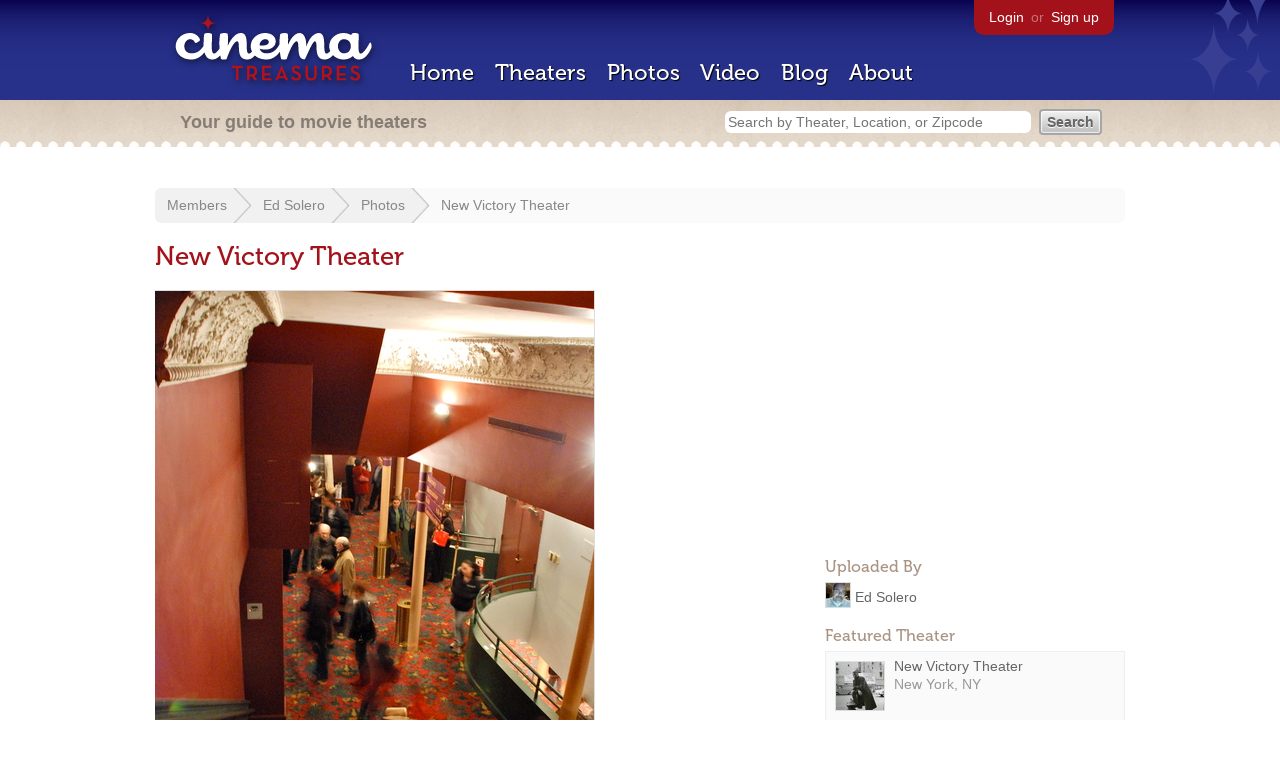

--- FILE ---
content_type: text/html; charset=utf-8
request_url: https://beekman.herokuapp.com/members/edsolero/photos/16461
body_size: 14863
content:
<!DOCTYPE html>
<!--[if lt IE 7]> <html class="ie6 no-js"> <![endif]-->
<!--[if IE 7]>    <html class="ie7 no-js"> <![endif]-->
<!--[if IE 8]>    <html class="ie8 no-js"> <![endif]-->
<!--[if IE 9]>    <html class="ie9 no-js"> <![endif]-->
<!--[if !IE]><!-->
<html class="no-js">
  <!--<![endif]-->
  <head>
    <meta charset="utf-8">
    <title>New Victory Theater - Cinema Treasures</title>
    <meta content="Top of loge stairs looking down at small street-level lobby" name="description">
    <meta content="IE=edge,chrome=1" http-equiv="X-UA-Compatible">
  
    <script src="//use.typekit.com/voa4cfk.js" type="text/javascript"></script>
    <script>
      //<![CDATA[
        try{Typekit.load();}catch(e){}
      //]]>
    </script>
    <script async="" src="//www.googletagmanager.com/gtag/js?id=UA-2710707-1"></script>
    <script>
      //<![CDATA[
        window.dataLayer = window.dataLayer || [];
        function gtag(){dataLayer.push(arguments);}
        gtag('js', new Date());
        gtag('config', 'UA-2710707-1');
      //]]>
    </script>
    <script src="//ajax.googleapis.com/ajax/libs/jquery/1.5.1/jquery.min.js" type="text/javascript"></script>
    <script src="//cdn.apple-mapkit.com/mk/5.x.x/mapkit.js" type="text/javascript"></script>
    <script src="/assets/common.js?1759029584" type="text/javascript"></script>
    <script>
        //<![CDATA[
          $(document).ready(function () {
            $('#view_full_exif').click(function() {
              if ($('#view_full_exif').html() == 'View all') {
                $('#view_full_exif').html('Hide all');
              } else {
                $('#view_full_exif').html('View all');
              }
              $("#full_exif").slideToggle();
              return false;
            });
          
            if ($("#links a").attr("href").match(/members/)) {      
              if ($("#favorite img").attr("src").match(/unfavorite/)) {
                $("#favorite img").hover(
                  function () {
                    $("#favorite img").attr("src", '/images/app/favorite.png');
                    $("#favorite span").hide();
                    $("#favorite em").html("Add this photo to your favorites");
                    $("#favorite em").show();
                  }, 
                  function () {
                    $("#favorite img").attr("src", '/images/app/unfavorite.png');
                    $("#favorite span").show();
                    $("#favorite em").hide();
                  }
                );
              } else {
                $("#favorite img").hover(
                  function () {
                    $("#favorite img").attr("src", '/images/app/unfavorite.png');
                    $("#favorite span").hide();
                    $("#favorite em").html("Remove this photo from your favorites");
                    $("#favorite em").show();
                  }, 
                  function () {
                    $("#favorite img").attr("src", '/images/app/favorite.png');
                    $("#favorite span").show();
                    $("#favorite em").hide();
                  }
                );
              }
            } else {
            
                $("#favorite img").hover(
                  function () {
                    $("#favorite img").attr("src", '/images/app/favorite.png');
                    $("#favorite span").hide();
                    $("#favorite em").html("Login to favorite this photo");
                    $("#favorite em").show();
                  }, 
                  function () {
                    $("#favorite img").attr("src", '/images/app/unfavorite.png');
                    $("#favorite span").show();
                    $("#favorite em").hide();
                  }
                );
            }
          
          
          });
        //]]>
      </script>
    <link href="/stylesheets/app.css?1759029584" media="all" rel="stylesheet" type="text/css" />
  
  </head>
  <body class="photos show" lang="en">
    <div id="wrap">
      <div id="header">
        <div id="stars"></div>
        <div id="primary">
          <a href="/"><img alt="Cinema Treasures" height="88" id="logo" src="/images/app/logo.png?1759029584" width="218" /></a>
          <div id="links">
            <a href="/login">Login</a> or
            <a href="/signup">Sign up</a>
          </div>
          <nav>
            <ul>
              <li><a href="/">Home</a></li>
              <li><a href="/theaters">Theaters</a></li>
              <li><a href="/photos">Photos</a></li>
              <li><a href="/video">Video</a></li>
              <li><a href="/blog">Blog</a></li>
              <li><a href="/about">About</a></li>
            </ul>
          </nav>
        </div>
        <div id="secondary">
          <span>
            <div id="slogan">Your guide to movie theaters</div>
            <div id="search_bar">
              <form action="/theaters" method="get">
                <input id="query" name="q" placeholder="Search by Theater, Location, or Zipcode" type="text" />
                <input name="" type="submit" value="Search" />
              </form>
            </div>
          </span>
        </div>
      </div>
      <div id="page">
        <div id="content">
          <div id="breadcrumb">
            <ul>
              <li><a href="/members">Members</a></li>
              <li><a href="/members/edsolero">Ed Solero</a></li>
              <li><a href="/members/edsolero/photos">Photos</a></li>
              <li><a href="#">New Victory Theater</a></li>
            </ul>
          </div>
          <h1>New Victory Theater</h1>
          <div id="meta">
            <div class="adsense">
              <script async="" src="//pagead2.googlesyndication.com/pagead/js/adsbygoogle.js"></script>
              <ins class="adsbygoogle" data-ad-client="ca-pub-4430601922741422" data-ad-slot="5812031164" style="display:inline-block;width:300px;height:250px"></ins>
              <script>
                //<![CDATA[
                  (adsbygoogle = window.adsbygoogle || []).push({});
                //]]>
              </script>
            </div>
            <h3 id="uploader">
              Uploaded By
            </h3>
            <p>
              <a href="/members/edsolero"><img alt="Tiny" height="24" src="https://photos.cinematreasures.org/production/users/715/1307234917/tiny.jpg?1307234917" width="24" /></a>
              <a href="/members/edsolero/photos">Ed Solero</a>
            </p>
            <h3>Featured Theater</h3>
            <div id="theater_info">
              <a href="/theaters/270"><img src="https://photos.cinematreasures.org/production/photos/265863/1550843298/thumb.jpg?1550843298" width="48" height="48" alt="Sidney Poitier across from Victory theater 1959" /></a>
              <div id="name_and_address">
                <p><a href="/theaters/270">New Victory Theater</a></p>
                <p>New York, NY</p>
              </div>
            </div>
            <h3>
              More Photos
            </h3>
            <div class="gallery">
              <div class="previous">
                <a href="/members/edsolero/photos/16462"><img alt="Previous" class="nav" height="41" src="/images/photos/previous.png?1759029584" width="21" /></a>
                <a href="/members/edsolero/photos/16462"><img alt="New Victory Theater" height="48" src="https://photos.cinematreasures.org/production/photos/16462/1311281709/thumb.JPG?1311281709" width="48" /></a>
              </div>
              <div class="next">
                <a href="/members/edsolero/photos/16460"><img alt="New Victory Theater" height="48" src="https://photos.cinematreasures.org/production/photos/16460/1311281523/thumb.jpg?1311281523" width="48" /></a>
                <a href="/members/edsolero/photos/16460"><img alt="Next" class="nav" height="41" src="/images/photos/next.png?1759029584" width="21" /></a>
              </div>
            </div>
            <div id="details">
              <h3>Photo Info</h3>
              <p>
                <strong>Taken on:</strong>
                December 16, 2006
              </p>
              <p>
                <strong>Uploaded on:</strong>
                July 21, 2011
              </p>
              <p>
                <strong>Exposure:</strong>
                1/2 sec, f/5.6, ISO 1600
              </p>
              <p>
                <strong>Camera:</strong>
                NIKON CORPORATION NIKON D80
              </p>
              <p>
                <strong>Software:</strong>
                QuickTime 7.6.6
              </p>
              <p>
                <strong>Size:</strong>
                3.4 MB
              </p>
              <p>
                <strong>Views:</strong>
                1,980
              </p>
              <p>
                <strong>Full EXIF:</strong>
                <a href="#" id="view_full_exif">View all</a>
                <div id="full_exif">
                  <p>Scene capture type: 0</p>
                  <p>Exposure bias value: 0</p>
                  <p>Subsec time digitized: 90</p>
                  <p>Software: QuickTime 7.6.6</p>
                  <p>Flash: 0</p>
                  <p>Custom rendered: 0</p>
                  <p>Model: NIKON D80</p>
                  <p>ISO speed ratings: 1600</p>
                  <p>Max aperture value: 18/5</p>
                  <p>Make: NIKON CORPORATION</p>
                  <p>Date time: Fri Jul 15 00:15:09 -0700 2011</p>
                  <p>Compressed bits per pixel: 4</p>
                  <p>Exposure mode: 0</p>
                  <p>Contrast: 0</p>
                  <p>Color space: 1</p>
                  <p>Sensing method: 2</p>
                  <p>Saturation: 0</p>
                  <p>White balance: 0</p>
                  <p>Exposure time: 1/2</p>
                  <p>User comment: </p>
                  <p>X resolution: 72</p>
                  <p>Metering mode: 5</p>
                  <p>Pixel X dimension: 3872</p>
                  <p>Sharpness: 0</p>
                  <p>Host computer: Mac OS X 10.6.8</p>
                  <p>Digital zoom ratio: 1</p>
                  <p>F number: 28/5</p>
                  <p>Subsec time: 90</p>
                  <p>Resolution unit: 2</p>
                  <p>Y resolution: 72</p>
                  <p>Light source: 0</p>
                  <p>Date time original: Fri Dec 15 21:20:21 -0800 2006</p>
                  <p>Pixel Y dimension: 2592</p>
                  <p>YCbCr positioning: 2</p>
                  <p>Subsec time orginal: 90</p>
                  <p>Exposure program: 3</p>
                  <p>Focal length in 35mm film: 27</p>
                  <p>Subject distance range: 0</p>
                  <p>Date time digitized: Fri Dec 15 21:20:21 -0800 2006</p>
                  <p>Focal length: 18</p>
                </div>
              </p>
              <p id="license">
                <strong>License:</strong>
                <a href="/licenses/2"><img src="/images/licenses/small/by.gif"></a>
              </p>
            </div>
          </div>
          <div id="photo">
            <img alt="New Victory Theater" height="640" src="https://photos.cinematreasures.org/production/photos/16461/1311281592/large.jpg?1311281592" width="439" />
            <div id="description"><p>Top of loge stairs looking down at small street-level lobby</p></div>
          </div>
          <p id="favorite" style="float: none; width: 400px">
            <img alt="Unfavorite" height="22" src="/images/app/unfavorite.png?1759029584" title="Login to favorite this" width="23" />
            <span>
              No one has favorited this photo yet
            </span>
            <em></em>
          </p>
          <div id="comments">
          
          </div>
          <form action="/photos/16461/comments" class="new_comment" id="new_comment" method="post"><div style="margin:0;padding:0;display:inline"><input name="authenticity_token" type="hidden" value="9Hmx249Fcyv5FSc0bzh6zcpErMhnB8lAxEEh3saSSfE=" /></div>
            <div id="login_prompt">
              You must
              <a href="/login?return_to=https%3A%2F%2Fbeekman.herokuapp.com%2Fmembers%2Fedsolero%2Fphotos%2F16461">login</a>
              before making a comment.
            </div>
            <h2>New Comment</h2>
            <p>
              <textarea cols="40" disabled="disabled" id="comment_body" name="comment[body]" rows="5"></textarea>
            </p>
            <div class="tips">
              <ul>
                <li>Contribute something to the conversation</li>
                <li>No personal attacks</li>
                <li>Stay on-topic</li>
                <li class="link"><a href="/community">Please read our community guidelines before posting &rarr;</a></li>
              </ul>
            </div>
            <p>
              <input disabled="disabled" id="comment_submit" name="commit" type="submit" value="Add Comment" />
            </p>
          </form>
        </div>
      </div>
    </div>
    <footer>
      <span>
        <div id="social">
          <div class="service"><a href="http://www.facebook.com/pages/Cinema-Treasures/206217392742703"><img alt="Facebook" src="/images/icons/facebook.png?1759029584" /></a></div>
          <div class="service"><a href="http://twitter.com/movie_theaters"><img alt="Twitter" src="/images/icons/twitter.png?1759029584" /></a></div>
          <div class="service"><a href="http://feeds.feedburner.com/cinematreasures"><img alt="Feed" src="/images/icons/feed.png?1759029584" /></a></div>
        </div>
        <div id="sitemap">
          <h3>Roger Ebert on Cinema Treasures:</h3>
          <p>&ldquo;The ultimate web site about movie theaters&rdquo;</p>
        </div>
        <div id="credits">
          <a href="/"><img alt="Cinema Treasures" height="68" src="/images/app/logo_footer.png?1759029584" width="200" /></a>
        </div>
        <div id="terms">
          Cinema Treasures, LLC
          &copy; 2000 -
          2026.
          Cinema Treasures is a registered trademark of Cinema Treasures, LLC.
          <a href="/privacy">Privacy Policy</a>.
          <a href="/terms">Terms of Use</a>.
        </div>
      </span>
    </footer>
    <script>
      //<![CDATA[
        try {
          var _gaq = _gaq || [];
          _gaq.push(['_setAccount', '']);
          _gaq.push(['_trackPageview']);
      
          (function() {
            var ga = document.createElement('script'); ga.type = 'text/javascript'; ga.async = true;
            ga.src = ('https:' == document.location.protocol ? 'https://ssl' : 'http://www') + '.google-analytics.com/ga.js';
            var s = document.getElementsByTagName('script')[0]; s.parentNode.insertBefore(ga, s);
          })();
        } catch(err) {
        }
      //]]>
    </script>
  </body>
</html>


--- FILE ---
content_type: text/html; charset=utf-8
request_url: https://www.google.com/recaptcha/api2/aframe
body_size: 267
content:
<!DOCTYPE HTML><html><head><meta http-equiv="content-type" content="text/html; charset=UTF-8"></head><body><script nonce="xbbnKAAymqy15gTR_vTgHg">/** Anti-fraud and anti-abuse applications only. See google.com/recaptcha */ try{var clients={'sodar':'https://pagead2.googlesyndication.com/pagead/sodar?'};window.addEventListener("message",function(a){try{if(a.source===window.parent){var b=JSON.parse(a.data);var c=clients[b['id']];if(c){var d=document.createElement('img');d.src=c+b['params']+'&rc='+(localStorage.getItem("rc::a")?sessionStorage.getItem("rc::b"):"");window.document.body.appendChild(d);sessionStorage.setItem("rc::e",parseInt(sessionStorage.getItem("rc::e")||0)+1);localStorage.setItem("rc::h",'1769912643515');}}}catch(b){}});window.parent.postMessage("_grecaptcha_ready", "*");}catch(b){}</script></body></html>